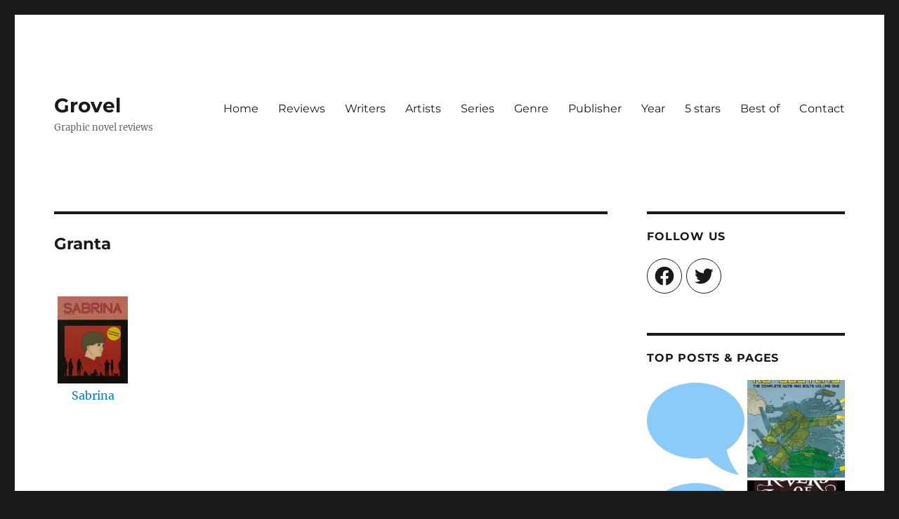

--- FILE ---
content_type: text/html; charset=utf-8
request_url: https://www.google.com/recaptcha/api2/aframe
body_size: 267
content:
<!DOCTYPE HTML><html><head><meta http-equiv="content-type" content="text/html; charset=UTF-8"></head><body><script nonce="Ua_x5QQzEnd978Jma4UbaQ">/** Anti-fraud and anti-abuse applications only. See google.com/recaptcha */ try{var clients={'sodar':'https://pagead2.googlesyndication.com/pagead/sodar?'};window.addEventListener("message",function(a){try{if(a.source===window.parent){var b=JSON.parse(a.data);var c=clients[b['id']];if(c){var d=document.createElement('img');d.src=c+b['params']+'&rc='+(localStorage.getItem("rc::a")?sessionStorage.getItem("rc::b"):"");window.document.body.appendChild(d);sessionStorage.setItem("rc::e",parseInt(sessionStorage.getItem("rc::e")||0)+1);localStorage.setItem("rc::h",'1769179992581');}}}catch(b){}});window.parent.postMessage("_grecaptcha_ready", "*");}catch(b){}</script></body></html>